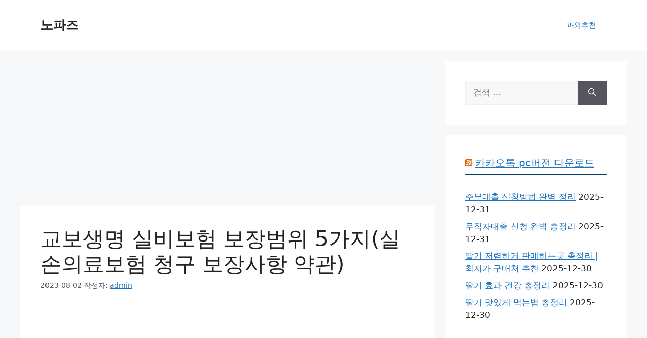

--- FILE ---
content_type: text/html; charset=utf-8
request_url: https://www.google.com/recaptcha/api2/aframe
body_size: 265
content:
<!DOCTYPE HTML><html><head><meta http-equiv="content-type" content="text/html; charset=UTF-8"></head><body><script nonce="bFH1tfalNMIR2wYlcuJ73w">/** Anti-fraud and anti-abuse applications only. See google.com/recaptcha */ try{var clients={'sodar':'https://pagead2.googlesyndication.com/pagead/sodar?'};window.addEventListener("message",function(a){try{if(a.source===window.parent){var b=JSON.parse(a.data);var c=clients[b['id']];if(c){var d=document.createElement('img');d.src=c+b['params']+'&rc='+(localStorage.getItem("rc::a")?sessionStorage.getItem("rc::b"):"");window.document.body.appendChild(d);sessionStorage.setItem("rc::e",parseInt(sessionStorage.getItem("rc::e")||0)+1);localStorage.setItem("rc::h",'1768822406073');}}}catch(b){}});window.parent.postMessage("_grecaptcha_ready", "*");}catch(b){}</script></body></html>